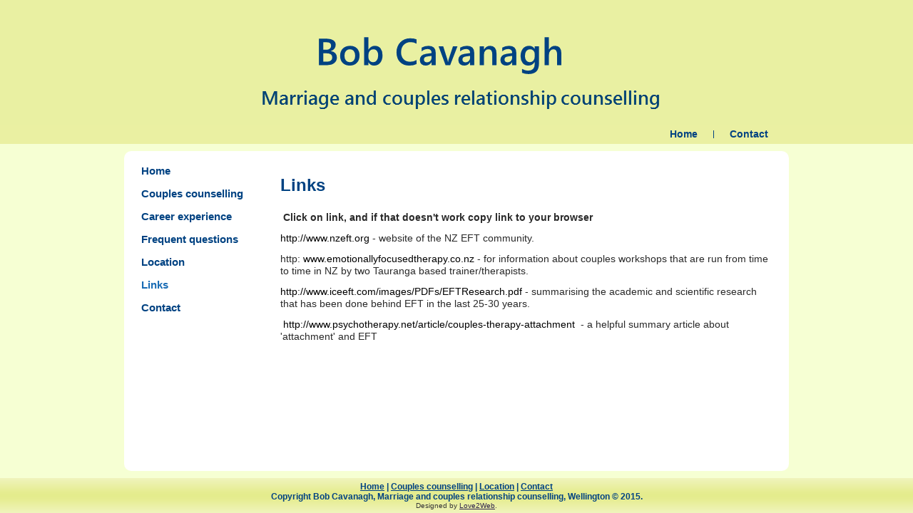

--- FILE ---
content_type: text/html; charset=utf-8
request_url: https://counselling.gen.nz/links
body_size: 6947
content:
<!DOCTYPE html>
<html dir="ltr" lang="en-gb">
<head>
    <base href="https://counselling.gen.nz/links" />
	<meta http-equiv="content-type" content="text/html; charset=utf-8" />
	<meta name="author" content="Super User" />
	<meta name="generator" content="Joomla! - Open Source Content Management" />
	<title>Links</title>
	<link href="/favicon.ico" rel="shortcut icon" type="image/vnd.microsoft.icon" />
	<script type="application/json" class="joomla-script-options new">{"csrf.token":"6b1ff0db5c50fcdd7d1d460f08035e96","system.paths":{"root":"","base":""}}</script>
	<script src="/media/system/js/mootools-core.js?839f45f38d225000dc0025a5dde9f582" type="text/javascript"></script>
	<script src="/media/system/js/core.js?839f45f38d225000dc0025a5dde9f582" type="text/javascript"></script>
	<script src="/media/system/js/mootools-more.js?839f45f38d225000dc0025a5dde9f582" type="text/javascript"></script>
	<script src="/media/jui/js/jquery.min.js?839f45f38d225000dc0025a5dde9f582" type="text/javascript"></script>
	<script src="/media/jui/js/jquery-noconflict.js?839f45f38d225000dc0025a5dde9f582" type="text/javascript"></script>
	<script src="/media/jui/js/jquery-migrate.min.js?839f45f38d225000dc0025a5dde9f582" type="text/javascript"></script>
	<script src="/media/system/js/caption.js?839f45f38d225000dc0025a5dde9f582" type="text/javascript"></script>
	<script type="text/javascript">
jQuery(function($) {
			 $('.hasTip').each(function() {
				var title = $(this).attr('title');
				if (title) {
					var parts = title.split('::', 2);
					var mtelement = document.id(this);
					mtelement.store('tip:title', parts[0]);
					mtelement.store('tip:text', parts[1]);
				}
			});
			var JTooltips = new Tips($('.hasTip').get(), {"maxTitleChars": 50,"fixed": false});
		});jQuery(window).on('load',  function() {
				new JCaption('img.caption');
			});
	</script>

    <link rel="stylesheet" href="/templates/system/css/system.css" />
    <link rel="stylesheet" href="/templates/system/css/general.css" />

    <!-- Created by Artisteer v4.2.0.60623 -->
    
    
    <meta name="viewport" content="initial-scale = 1.0, maximum-scale = 1.0, user-scalable = no, width = device-width" />

    <!--[if lt IE 9]><script src="https://html5shiv.googlecode.com/svn/trunk/html5.js"></script><![endif]-->
    <link rel="stylesheet" href="/templates/bobcavanagh_august2015/css/template.css" media="screen" type="text/css" />
    <!--[if lte IE 7]><link rel="stylesheet" href="/templates/bobcavanagh_august2015/css/template.ie7.css" media="screen" /><![endif]-->
    <link rel="stylesheet" href="/templates/bobcavanagh_august2015/css/template.responsive.css" media="all" type="text/css" />


    <script>if ('undefined' != typeof jQuery) document._artxJQueryBackup = jQuery;</script>
    <script src="/templates/bobcavanagh_august2015/jquery.js"></script>
    <script>jQuery.noConflict();</script>

    <script src="/templates/bobcavanagh_august2015/script.js"></script>
    <script src="/templates/bobcavanagh_august2015/script.responsive.js"></script>
    <script src="/templates/bobcavanagh_august2015/modules.js"></script>
        <script>if (document._artxJQueryBackup) jQuery = document._artxJQueryBackup;</script>
</head>
<body>

<div id="art-main">
<header class="art-header">
    <div class="art-shapes">
        <div class="art-object01">
        <img src="/templates/bobcavanagh_august2015/images/object0.png" />
        </div>

            </div>






                        
                    
</header>
<nav class="art-nav">
    <div class="art-nav-inner">
    
<ul class="art-hmenu"><li class="item-213"><a href="/home-page">Home</a></li><li class="item-203"><a href="/contact-me">Contact</a></li></ul> 
        </div>
    </nav>
<div class="art-sheet clearfix">
            <div class="art-layout-wrapper">
                <div class="art-content-layout">
                    <div class="art-content-layout-row">
                        <div class="art-layout-cell art-sidebar1">
<div class="art-vmenublock clearfix"><div class="art-vmenublockcontent"><ul class="art-vmenu"><li class="item-123"><a href="/">Home</a></li><li class="item-183"><a href="/couples-counselling">Couples counselling</a></li><li class="item-193"><a href="/career-experience">Career experience</a></li><li class="item-223"><a href="/frequent-questions">Frequent questions</a></li><li class="item-113"><a href="/location">Location</a></li><li class="item-143 current active"><a class=" active" href="/links">Links</a></li><li class="item-153"><a href="/contact">Contact</a></li></ul></div></div>



                        </div>

                        <div class="art-layout-cell art-content">
<article class="art-post art-messages"><div class="art-postcontent clearfix"><div id="system-message-container">
	</div>
</div></article><div class="item-page"><article class="art-post"><div class="art-postcontent clearfix"><div class="art-article"><h1>Links</h1>
<p> <br /><strong> Click on link, and if that doesn't work copy link to your browser</strong></p>
<p><a href="http://www.nzeft.org">http://www.nzeft.org</a> - website of the NZ EFT community.</p>
<p>http: <a href="http://www.emotionallyfocusedtherapy.co.nz">www.emotionallyfocusedtherapy.co.nz</a> - for information about couples workshops that are run from time to time in NZ by two Tauranga based trainer/therapists. </p>
<p><a href="http://www.iceeft.com/images/PDFs/EFTResearch.pdf">http://www.iceeft.com/images/PDFs/EFTResearch.pdf</a> - summarising the academic and scientific research that has been done behind EFT in the last 25-30 years. </p>
<p> <a href="http://www.psychotherapy.net/article/couples-therapy-attachment">http://www.psychotherapy.net/article/couples-therapy-attachment</a>  - a helpful summary article about 'attachment' and EFT</p>
<p> </p>
<p> </p>
<p> </p>
<p> </p> </div></div></article></div>


                        </div>
                    </div>
                </div>
            </div>


    </div>
<footer class="art-footer">
  <div class="art-footer-inner">
<div style="position:relative;display:inline-block;padding-left:42px;padding-right:42px"><a title="RSS" class="art-rss-tag-icon" style="position:absolute;bottom:-10px;left:-6px" href="#"></a><p><a href="http://www.counselling.gen.nz/home.html">Home</a> | <a href="http://www.counselling.gen.nz/couples-counselling">Couples counselling</a> | <a href="http://www.counselling.gen.nz/location">Location</a> | <a href="http://www.counselling.gen.nz/contact">Contact</a></p>

<p>Copyright Bob Cavanagh, Marriage and couples relationship counselling, Wellington © 2015.</p></div>
    <p class="art-page-footer">
        <span id="art-footnote-links">Designed by <a href="http://www.love2web.co.nz" target="_blank">Love2Web</a>.</span>
    </p>
  </div>
</footer>

</div>


</body>
</html>